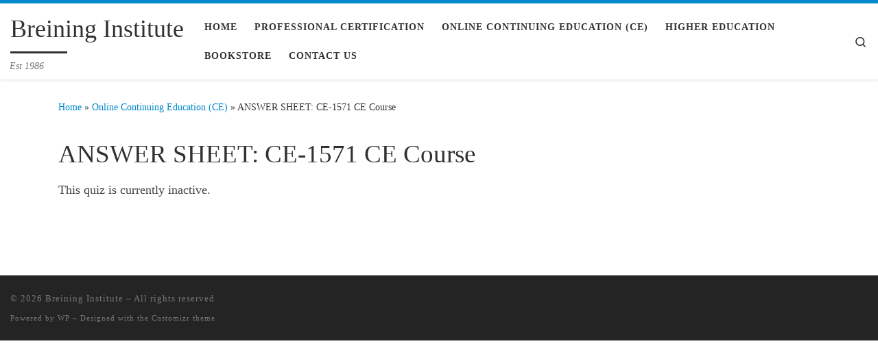

--- FILE ---
content_type: text/css; charset=utf-8
request_url: https://www.breining.edu/wp-content/cache/min/1/wp-content/plugins/watupro/css/themes/green-buttons.css?ver=1767629310
body_size: 1506
content:
.watupro-sortable{margin:0 auto}.watupro-sortable li{list-style:none}.watupro-nmatrix-selected{border-color:#51a351;border-radius:4px}.watupro-nmatrix-unselect{color:#51a351;font-size:80%}.watupro-user-feedback,.watupro-textarea-medium,.watupro-text,.watupro-gap{border:1pt solid #51a351!important;background-color:rgba(117,255,117,.16)!important;color:#51a351!important}.watupro_buttons input[type=button],.watupro_buttons input[type=submit],.watupro-exam-description button,.watupro-start-quiz{display:inline-block;margin-bottom:0;*margin-left:.3em;text-align:center;vertical-align:middle;-webkit-border-radius:4px;-moz-border-radius:4px;border-radius:4px;*zoom:1;cursor:pointer;color:#fff;text-shadow:0 -1px 0 rgba(0,0,0,.25);background-color:#51a351;background-image:-ms-linear-gradient(top,#62c462,#51a351);background-image:-webkit-gradient(linear,0 0,0 100%,from(#62c462),to(#51a351));background-image:-webkit-linear-gradient(top,#62c462,#51a351);background-image:-o-linear-gradient(top,#62c462,#51a351);background-image:-moz-linear-gradient(top,#62c462,#51a351);background-image:linear-gradient(top,#62c462,#51a351);filter:progid:dximagetransform.microsoft.gradient(startColorstr='#62c462',endColorstr='#51a351',GradientType=0);filter:progid:dximagetransform.microsoft.gradient(enabled=false);background-repeat:repeat-x;border:1px solid;border-color:#51a351 #51a351 #387038;-webkit-box-shadow:inset 0 1px 0 rgba(255,255,255,.2),0 1px 2px rgba(0,0,0,.05);-moz-box-shadow:inset 0 1px 0 rgba(255,255,255,.2),0 1px 2px rgba(0,0,0,.05);box-shadow:inset 0 1px 0 rgba(255,255,255,.2),0 1px 2px rgba(0,0,0,.05)}.watupro-start-quiz{padding:.5em 1em!important;line-height:18px;font-size:1.1em}.watupro_buttons input[type=button]:hover,.watupro_buttons input[type=submit]:hover,.watupro-exam-description button:hover,.watupro-start-quiz:hover{background:rgba(47,94,47,.8)}.watupro_buttons input[type=button]:focus,.watupro_buttons input[type=submit]:focus,.watupro-start-quiz:focus{outline:thin dotted #333;outline-offset:-2px;background-color:#3e7c3e!important}.watupro-question-choice input[type=radio],.watupro-question-choice input[type=checkbox]{display:none!important}.watupro-question-choice input[type=radio]+label,.watupro-question-choice input[type=checkbox]+label{margin:.25em 0 0 auto;padding:.25em .75em;font-size:1em;color:#333;text-align:center;text-shadow:0 1px 1px rgba(255,255,255,.75);vertical-align:middle;cursor:pointer;background-color:#d5d5d5;background-image:-moz-linear-gradient(top,#fafafa,#d5d5d5);background-image:-webkit-gradient(linear,0 0,0 100%,from(#fafafa),to(#d5d5d5));background-image:-webkit-linear-gradient(top,#fafafa,#d5d5d5);background-image:-o-linear-gradient(top,#fafafa,#d5d5d5);background-image:linear-gradient(to bottom,#fafafa,#d5d5d5);filter:progid:DXImageTransform.Microsoft.gradient(startColorstr='#fafafa',endColorstr='#d5d5d5',GradientType=0);filter:progid:DXImageTransform.Microsoft.gradient(enabled=false);background-repeat:repeat-x;border:1px solid;border-color:#eee #cdcdcd #cdcdcd #eee;border-radius:4px;-webkit-box-shadow:inset 0 1px 0 rgba(255,255,255,.2),0 1px 2px rgba(0,0,0,.05);-moz-box-shadow:inset 0 1px 0 rgba(255,255,255,.2),0 1px 2px rgba(0,0,0,.05);box-shadow:inset 0 1px 0 rgba(255,255,255,.2),0 1px 2px rgba(0,0,0,.05)}.watupro-question-choice input[type=radio]:checked+label,.watupro-question-choice input[type=checkbox]:checked+label{background-image:none;outline:0;-webkit-box-shadow:inset 0 2px 4px rgba(0,0,0,.15),0 1px 2px rgba(0,0,0,.05);-moz-box-shadow:inset 0 2px 4px rgba(0,0,0,.15),0 1px 2px rgba(0,0,0,.05);box-shadow:inset 0 2px 4px rgba(0,0,0,.15),0 1px 2px rgba(0,0,0,.05);background-color:#62c462;color:#fff;text-shadow:0 -1px 0 rgba(36,72,36,.75)}.watupro-question-choice.watupro-ansnum input[type=radio]+label,.watupro-question-choice.watupro-ansnum input[type=checkbox]+label{max-width:calc(100% - 2.5em)}.watupro_buttons tr{border-bottom:none}.watupro-2-columns>*,li.watupro-2-columns>*,.watupro-3-columns>*,li.watupro-3-columns>*,.watupro-4-columns>*,li.watupro-4-columns>*{display:inline-block}.watupro-question-choice.watupro-ansnum i{width:2em;vertical-align:top;padding-top:.55em}.watupro-ansnum.watupro-2-columns,li.watupro-ansnum.watupro-2-columns,.watupro-ansnum.watupro-3-columns,li.watupro-ansnum.watupro-3-columns,.watupro-ansnum.watupro-4-columns,li.watupro-ansnum.watupro-4-columns{padding-left:.5em;padding-right:0}.watupro-ansnum.watupro-2-columns:first-of-type,.watupro-ansnum.watupro-3-columns:first-of-type,.watupro-ansnum.watupro-4-columns:first-of-type,.watupro-ansnum.watupro-2-columns:nth-of-type(2n+1),.watupro-ansnum.watupro-3-columns:nth-of-type(3n+1),.watupro-ansnum.watupro-4-columns:nth-of-type(4n+1){padding-left:0}.watupro-progress-percent{color:#62c462}.watupro-progress-bar{border-radius:.625em;background-color:#62c462;background:-ms-linear-gradient(top,#62c462,#51a351);background:-webkit-gradient(linear,0 0,0 100%,from(#62c462),to(#51a351));background:-webkit-linear-gradient(top,#62c462,#51a351);background:-o-linear-gradient(top,#62c462,#51a351);background:-moz-linear-gradient(top,#62c462,#51a351);background:linear-gradient(top,#62c462,#51a351);background-repeat:repeat-x}.watupro-2-columns label,.watupro-3-columns label,.watupro-4-columns label{width:auto}ul.watupro-paginator{justify-content:center}ul.watupro-category-paginator{justify-content:center}ul.watupro-paginator li{flex-grow:0;color:#7a7a7a;background-color:#d5d5d5;background:-ms-linear-gradient(top,#fafafa,#d5d5d5);background:-webkit-gradient(linear,0 0,0 100%,from(#fafafa),to(#d5d5d5));background:-webkit-linear-gradient(top,#fafafa,#d5d5d5);background:-o-linear-gradient(top,#fafafa,#d5d5d5);background:-moz-linear-gradient(top,#fafafa,#d5d5d5);background:linear-gradient(top,#fafafa,#d5d5d5);background-repeat:repeat-x;*zoom:1;border:1px solid;border-color:#eee #cdcdcd #cdcdcd #eee;-webkit-box-shadow:inset 0 1px 0 rgba(255,255,255,.2),0 1px 2px rgba(0,0,0,.05);-moz-box-shadow:inset 0 1px 0 rgba(255,255,255,.2),0 1px 2px rgba(0,0,0,.05);box-shadow:inset 0 1px 0 rgba(255,255,255,.2),0 1px 2px rgba(0,0,0,.05)}ul.watupro-category-paginator li{flex-grow:0}ul.watupro-paginator li.answered{color:#fff;text-shadow:0 -1px 0 rgba(0,0,0,.25);background-color:#62c462;background:-ms-linear-gradient(top,#62c462,#51a351);background:-webkit-gradient(linear,0 0,0 100%,from(#62c462),to(#51a351));background:-webkit-linear-gradient(top,#62c462,#51a351);background:-o-linear-gradient(top,#62c462,#51a351);background:-moz-linear-gradient(top,#62c462,#51a351);background:linear-gradient(top,#62c462,#51a351);background-repeat:repeat-x;border-color:#62c462 #51a351 #51a351 #62c462;-webkit-box-shadow:inset 0 1px 0 rgba(255,255,255,.2),0 1px 2px rgba(0,0,0,.05);-moz-box-shadow:inset 0 1px 0 rgba(255,255,255,.2),0 1px 2px rgba(0,0,0,.05);box-shadow:inset 0 1px 0 rgba(255,255,255,.2),0 1px 2px rgba(0,0,0,.05)}ul.watupro-paginator li.unanswered{background:#F89406;background:-ms-linear-gradient(top,#ffe101,#F89406);background:-webkit-gradient(linear,0 0,0 100%,from(#ffe101),to(#F89406));background:-webkit-linear-gradient(top,#ffe101,#F89406);background:-o-linear-gradient(top,#ffe101,#F89406);background:-moz-linear-gradient(top,#ffe101,#F89406);background:linear-gradient(top,#ffe101,#F89406);background-repeat:repeat-x;border-color:#ffe101 #F89406 #F89406 #ffe101;color:#fff;text-shadow:0 -1px 0 rgba(0,0,0,.25);-webkit-box-shadow:inset 0 1px 0 rgba(255,255,255,.2),0 1px 2px rgba(0,0,0,.05);-moz-box-shadow:inset 0 1px 0 rgba(255,255,255,.2),0 1px 2px rgba(0,0,0,.05);box-shadow:inset 0 1px 0 rgba(255,255,255,.2),0 1px 2px rgba(0,0,0,.05)}ul.watupro-paginator li.active{box-shadow:0 8px 6px -6px rgba(0,0,0,.6),inset 0 0 5px 1px rgba(255,255,255,.5);-webkit-transform:scale(1.1);-ms-transform:scale(1.1);transform:scale(1.1);border:none!important}ul.watupro-category-paginator li.active{-webkit-transform:scaleY(1.1) scaleX(1.02) translateY(-1px);-ms-transform:scaleY(1.1) scaleX(1.02) translateY(-1px);transform:scaleY(1.1) scaleX(1.02) translateY(-1px)}

--- FILE ---
content_type: text/css; charset=utf-8
request_url: https://www.breining.edu/wp-content/cache/min/1/wp-content/plugins/watupro/css/conditional.css?ver=1767629310
body_size: 522
content:
.watupro-mark-review{margin-right:5px;cursor:pointer}ul.watupro-paginator li.marked{background-color:yellow}.watupro-rating{float:left}.watupro-rating>ul{list-style:none;float:left;padding:0;margin:0}.watupro-rating>ul>li{float:left;margin-left:2px;background:url(../../../../../../../plugins/watupro/css/src/star-rating.gif) no-repeat;width:25px;height:25px;cursor:pointer}.watupro-rating>ul>li:first-child{margin-left:0}.watupro-rating>ul>li.hover{background-position:-25px}.watupro-rating>ul>li.active{background-position:-50px}.watupro-rating>span.less{cursor:pointer;background:url(../../../../../../../plugins/watupro/css/src/star-rating.gif) -75px no-repeat;display:block;float:left;height:25px;width:25px}.watupro_flashcard{float:left;margin:10px;box-shadow:5px 5px 15px #ccc;position:relative;display:inline}.watupro_flashcard .watupro_front_face{overflow:hidden;position:absolute;height:100%;width:100%;text-align:center;vertical-align:middle;padding:10%}.watupro_flashcard .watupro_back_face{overflow:hidden;height:100%;width:100%;text-align:center;text-align:center;padding:10%}.watupro-stripped-columns thead th:nth-child(even),.watupro-stripped-columns tbody td:nth-child(even){background-color:#f8f8f8}table.watupro-border{border-collapse:collapse;border-spacing:0}table.watupro-border td,table.watupro-border th{border:1px solid grey;padding:3px}